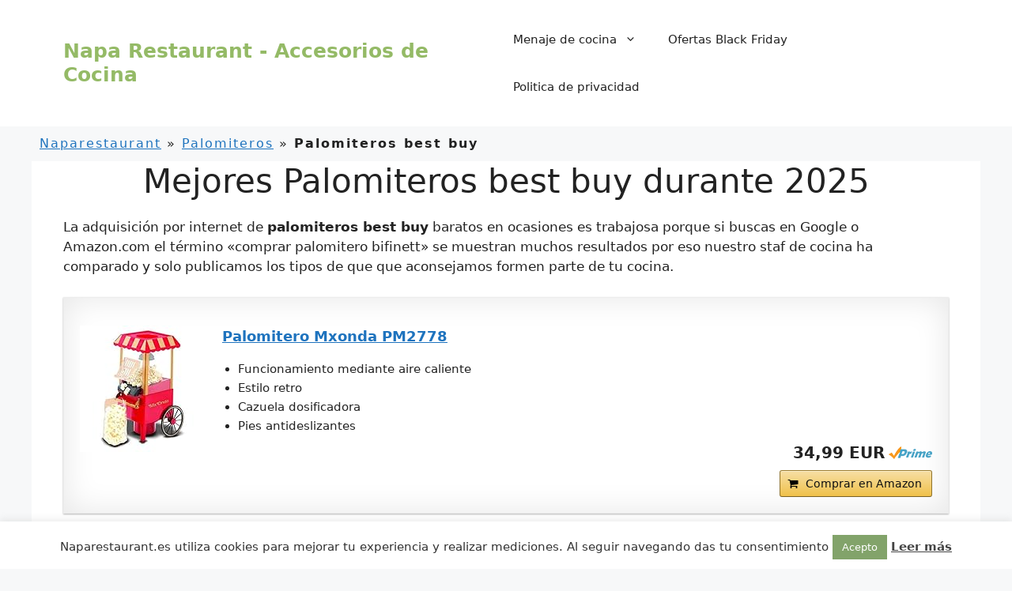

--- FILE ---
content_type: text/html; charset=UTF-8
request_url: https://naparestaurant.es/palomiteros/best-buy/
body_size: 25205
content:
<!DOCTYPE html><html lang="es"><head><meta charset="UTF-8"><link data-optimized="2" rel="stylesheet" href="https://naparestaurant.es/wp-content/litespeed/css/9b6a9f2564765d8ac92f5c1c787092d8.css?ver=81aa6" /><meta name='robots' content='index, follow, max-image-preview:large, max-snippet:-1, max-video-preview:-1' /><meta name="viewport" content="width=device-width, initial-scale=1"><title>Mejores Palomiteros best buy Baratos - Naparestaurant</title><meta name="description" content="Palomiteros best buy: Rebajas y promociones. ⭐ Categoría de los mejores palomiteros best buy para la Cocina" /><link rel="canonical" href="https://naparestaurant.es/palomiteros/best-buy/" /><meta property="og:locale" content="es_ES" /><meta property="og:type" content="article" /><meta property="og:title" content="Mejores Palomiteros best buy Baratos - Naparestaurant" /><meta property="og:description" content="Palomiteros best buy: Rebajas y promociones. ⭐ Categoría de los mejores palomiteros best buy para la Cocina" /><meta property="og:url" content="https://naparestaurant.es/palomiteros/best-buy/" /><meta property="og:site_name" content="Napa Restaurant - Accesorios de Cocina" /><meta name="twitter:card" content="summary_large_image" /><meta name="twitter:label1" content="Tiempo de lectura" /><meta name="twitter:data1" content="3 minutos" /> <script type="application/ld+json" class="yoast-schema-graph">{"@context":"https://schema.org","@graph":[{"@type":"WebPage","@id":"https://naparestaurant.es/palomiteros/best-buy/","url":"https://naparestaurant.es/palomiteros/best-buy/","name":"Mejores Palomiteros best buy Baratos - Naparestaurant","isPartOf":{"@id":"https://naparestaurant.es/#website"},"datePublished":"2021-12-09T21:04:32+00:00","dateModified":"2021-12-09T21:04:32+00:00","description":"Palomiteros best buy: Rebajas y promociones. ⭐ Categoría de los mejores palomiteros best buy para la Cocina","breadcrumb":{"@id":"https://naparestaurant.es/palomiteros/best-buy/#breadcrumb"},"inLanguage":"es","potentialAction":[{"@type":"ReadAction","target":["https://naparestaurant.es/palomiteros/best-buy/"]}]},{"@type":"BreadcrumbList","@id":"https://naparestaurant.es/palomiteros/best-buy/#breadcrumb","itemListElement":[{"@type":"ListItem","position":1,"name":"Naparestaurant","item":"https://naparestaurant.es/"},{"@type":"ListItem","position":2,"name":"Palomiteros","item":"https://naparestaurant.es/palomiteros/"},{"@type":"ListItem","position":3,"name":"Palomiteros best buy"}]},{"@type":"WebSite","@id":"https://naparestaurant.es/#website","url":"https://naparestaurant.es/","name":"Napa Restaurant - Accesorios de Cocina","description":"Tienda de accesorios de cocina y Black Friday","potentialAction":[{"@type":"SearchAction","target":{"@type":"EntryPoint","urlTemplate":"https://naparestaurant.es/?s={search_term_string}"},"query-input":{"@type":"PropertyValueSpecification","valueRequired":true,"valueName":"search_term_string"}}],"inLanguage":"es"}]}</script> <link rel="alternate" type="application/rss+xml" title="Napa Restaurant - Accesorios de Cocina &raquo; Feed" href="https://naparestaurant.es/feed/" /><link rel="alternate" type="application/rss+xml" title="Napa Restaurant - Accesorios de Cocina &raquo; Feed de los comentarios" href="https://naparestaurant.es/comments/feed/" /><link rel="alternate" title="oEmbed (JSON)" type="application/json+oembed" href="https://naparestaurant.es/wp-json/oembed/1.0/embed?url=https%3A%2F%2Fnaparestaurant.es%2Fpalomiteros%2Fbest-buy%2F" /><link rel="alternate" title="oEmbed (XML)" type="text/xml+oembed" href="https://naparestaurant.es/wp-json/oembed/1.0/embed?url=https%3A%2F%2Fnaparestaurant.es%2Fpalomiteros%2Fbest-buy%2F&#038;format=xml" /> <script src="https://naparestaurant.es/wp-includes/js/jquery/jquery.min.js" id="jquery-core-js"></script> <link rel="https://api.w.org/" href="https://naparestaurant.es/wp-json/" /><link rel="alternate" title="JSON" type="application/json" href="https://naparestaurant.es/wp-json/wp/v2/pages/17616" /><link rel="EditURI" type="application/rsd+xml" title="RSD" href="https://naparestaurant.es/xmlrpc.php?rsd" /><meta name="generator" content="WordPress 6.9" /><link rel='shortlink' href='https://naparestaurant.es/?p=17616' /><link rel="icon" href="https://naparestaurant.es/wp-content/uploads/2021/10/cropped-logo_napa_resta-1-32x32.jpg" sizes="32x32" /><link rel="icon" href="https://naparestaurant.es/wp-content/uploads/2021/10/cropped-logo_napa_resta-1-192x192.jpg" sizes="192x192" /><link rel="apple-touch-icon" href="https://naparestaurant.es/wp-content/uploads/2021/10/cropped-logo_napa_resta-1-180x180.jpg" /><meta name="msapplication-TileImage" content="https://naparestaurant.es/wp-content/uploads/2021/10/cropped-logo_napa_resta-1-270x270.jpg" /></head><body data-rsssl=1 class="wp-singular page-template-default page page-id-17616 page-child parent-pageid-8376 wp-embed-responsive wp-theme-generatepress aawp-custom post-image-aligned-center no-sidebar nav-float-right separate-containers header-aligned-left dropdown-hover" itemtype="https://schema.org/WebPage" itemscope>
<a class="screen-reader-text skip-link" href="#content" title="Saltar al contenido">Saltar al contenido</a><header class="site-header has-inline-mobile-toggle" id="masthead" aria-label="Sitio"  itemtype="https://schema.org/WPHeader" itemscope><div class="inside-header grid-container"><div class="site-branding"><p class="main-title" itemprop="headline">
<a href="https://naparestaurant.es/" rel="home">
Napa Restaurant - Accesorios de Cocina
</a></p></div><nav class="main-navigation mobile-menu-control-wrapper" id="mobile-menu-control-wrapper" aria-label="Cambiar a móvil"><div class="menu-bar-items"></div>		<button data-nav="site-navigation" class="menu-toggle" aria-controls="primary-menu" aria-expanded="false">
<span class="gp-icon icon-menu-bars"><svg viewBox="0 0 512 512" aria-hidden="true" xmlns="http://www.w3.org/2000/svg" width="1em" height="1em"><path d="M0 96c0-13.255 10.745-24 24-24h464c13.255 0 24 10.745 24 24s-10.745 24-24 24H24c-13.255 0-24-10.745-24-24zm0 160c0-13.255 10.745-24 24-24h464c13.255 0 24 10.745 24 24s-10.745 24-24 24H24c-13.255 0-24-10.745-24-24zm0 160c0-13.255 10.745-24 24-24h464c13.255 0 24 10.745 24 24s-10.745 24-24 24H24c-13.255 0-24-10.745-24-24z" /></svg><svg viewBox="0 0 512 512" aria-hidden="true" xmlns="http://www.w3.org/2000/svg" width="1em" height="1em"><path d="M71.029 71.029c9.373-9.372 24.569-9.372 33.942 0L256 222.059l151.029-151.03c9.373-9.372 24.569-9.372 33.942 0 9.372 9.373 9.372 24.569 0 33.942L289.941 256l151.03 151.029c9.372 9.373 9.372 24.569 0 33.942-9.373 9.372-24.569 9.372-33.942 0L256 289.941l-151.029 151.03c-9.373 9.372-24.569 9.372-33.942 0-9.372-9.373-9.372-24.569 0-33.942L222.059 256 71.029 104.971c-9.372-9.373-9.372-24.569 0-33.942z" /></svg></span><span class="screen-reader-text">Menú</span>		</button></nav><nav class="main-navigation has-menu-bar-items sub-menu-right" id="site-navigation" aria-label="Principal"  itemtype="https://schema.org/SiteNavigationElement" itemscope><div class="inside-navigation grid-container">
<button class="menu-toggle" aria-controls="primary-menu" aria-expanded="false">
<span class="gp-icon icon-menu-bars"><svg viewBox="0 0 512 512" aria-hidden="true" xmlns="http://www.w3.org/2000/svg" width="1em" height="1em"><path d="M0 96c0-13.255 10.745-24 24-24h464c13.255 0 24 10.745 24 24s-10.745 24-24 24H24c-13.255 0-24-10.745-24-24zm0 160c0-13.255 10.745-24 24-24h464c13.255 0 24 10.745 24 24s-10.745 24-24 24H24c-13.255 0-24-10.745-24-24zm0 160c0-13.255 10.745-24 24-24h464c13.255 0 24 10.745 24 24s-10.745 24-24 24H24c-13.255 0-24-10.745-24-24z" /></svg><svg viewBox="0 0 512 512" aria-hidden="true" xmlns="http://www.w3.org/2000/svg" width="1em" height="1em"><path d="M71.029 71.029c9.373-9.372 24.569-9.372 33.942 0L256 222.059l151.029-151.03c9.373-9.372 24.569-9.372 33.942 0 9.372 9.373 9.372 24.569 0 33.942L289.941 256l151.03 151.029c9.372 9.373 9.372 24.569 0 33.942-9.373 9.372-24.569 9.372-33.942 0L256 289.941l-151.029 151.03c-9.373 9.372-24.569 9.372-33.942 0-9.372-9.373-9.372-24.569 0-33.942L222.059 256 71.029 104.971c-9.372-9.373-9.372-24.569 0-33.942z" /></svg></span><span class="mobile-menu">Menú</span>				</button><div id="primary-menu" class="main-nav"><ul id="menu-menu1" class=" menu sf-menu"><li id="menu-item-8384" class="menu-item menu-item-type-custom menu-item-object-custom menu-item-has-children menu-item-8384"><a>Menaje de cocina<span role="presentation" class="dropdown-menu-toggle"><span class="gp-icon icon-arrow"><svg viewBox="0 0 330 512" aria-hidden="true" xmlns="http://www.w3.org/2000/svg" width="1em" height="1em"><path d="M305.913 197.085c0 2.266-1.133 4.815-2.833 6.514L171.087 335.593c-1.7 1.7-4.249 2.832-6.515 2.832s-4.815-1.133-6.515-2.832L26.064 203.599c-1.7-1.7-2.832-4.248-2.832-6.514s1.132-4.816 2.832-6.515l14.162-14.163c1.7-1.699 3.966-2.832 6.515-2.832 2.266 0 4.815 1.133 6.515 2.832l111.316 111.317 111.316-111.317c1.7-1.699 4.249-2.832 6.515-2.832s4.815 1.133 6.515 2.832l14.162 14.163c1.7 1.7 2.833 4.249 2.833 6.515z" /></svg></span></span></a><ul class="sub-menu"><li id="menu-item-8385" class="menu-item menu-item-type-post_type menu-item-object-page menu-item-8385"><a href="https://naparestaurant.es/soportes-para-microondas/">Soporte para microondas</a></li><li id="menu-item-8386" class="menu-item menu-item-type-post_type menu-item-object-page menu-item-8386"><a href="https://naparestaurant.es/sopletes-de-cocina/">Sopletes de cocina</a></li><li id="menu-item-8387" class="menu-item menu-item-type-post_type menu-item-object-page menu-item-8387"><a href="https://naparestaurant.es/robots-de-cocina/">Robots de cocina</a></li><li id="menu-item-8388" class="menu-item menu-item-type-post_type menu-item-object-page menu-item-8388"><a href="https://naparestaurant.es/ralladores/">Ralladores</a></li><li id="menu-item-8389" class="menu-item menu-item-type-post_type menu-item-object-page menu-item-8389"><a href="https://naparestaurant.es/purificadores-de-agua/">Purificadores de agua</a></li><li id="menu-item-8390" class="menu-item menu-item-type-post_type menu-item-object-page menu-item-8390"><a href="https://naparestaurant.es/procesadores-de-alimentos/">Procesadores de alimentos</a></li><li id="menu-item-8391" class="menu-item menu-item-type-post_type menu-item-object-page current-page-ancestor menu-item-8391"><a href="https://naparestaurant.es/palomiteros/">Palomiteros</a></li><li id="menu-item-8392" class="menu-item menu-item-type-post_type menu-item-object-page menu-item-8392"><a href="https://naparestaurant.es/microondas/">Microondas</a></li><li id="menu-item-8393" class="menu-item menu-item-type-post_type menu-item-object-page menu-item-8393"><a href="https://naparestaurant.es/lavavajillas/">Lavavajillas</a></li><li id="menu-item-8394" class="menu-item menu-item-type-post_type menu-item-object-page menu-item-8394"><a href="https://naparestaurant.es/jamoneros/">Jamoneros</a></li><li id="menu-item-8395" class="menu-item menu-item-type-post_type menu-item-object-page menu-item-8395"><a href="https://naparestaurant.es/hornos/">Hornos</a></li><li id="menu-item-8396" class="menu-item menu-item-type-post_type menu-item-object-page menu-item-8396"><a href="https://naparestaurant.es/hornillos/">Hornillos</a></li><li id="menu-item-8397" class="menu-item menu-item-type-post_type menu-item-object-page menu-item-8397"><a href="https://naparestaurant.es/hervidores/">Hervidores</a></li><li id="menu-item-8398" class="menu-item menu-item-type-post_type menu-item-object-page menu-item-8398"><a href="https://naparestaurant.es/frigorificos/">Frigoríficos</a></li><li id="menu-item-8399" class="menu-item menu-item-type-post_type menu-item-object-page menu-item-8399"><a href="https://naparestaurant.es/filtros-de-grifo/">Filtros de grifo</a></li></ul></li><li id="menu-item-22" class="menu-item menu-item-type-post_type menu-item-object-page menu-item-22"><a href="https://naparestaurant.es/ofertas-black-friday/">Ofertas Black Friday</a></li><li id="menu-item-21" class="menu-item menu-item-type-post_type menu-item-object-page menu-item-21"><a href="https://naparestaurant.es/politica-de-privacidad/">Politica de privacidad</a></li></ul></div><div class="menu-bar-items"></div></div></nav></div></header><div class="site grid-container container hfeed" id="page"><div class="site-content" id="content"><div class="content-area" id="primary"><main class="site-main" id="main"><p id="breadcrumbs"><span><span><a href="https://naparestaurant.es/">Naparestaurant</a></span> » <span><a href="https://naparestaurant.es/palomiteros/">Palomiteros</a></span> » <span class="breadcrumb_last" aria-current="page"><strong>Palomiteros best buy</strong></span></span></p><article id="post-17616" class="post-17616 page type-page status-publish" itemtype="https://schema.org/CreativeWork" itemscope><div class="inside-article"><div class="entry-content" itemprop="text"><h1 style="text-align: center;"><span id="Mejores_Palomiteros_best_buy_durante_2025">Mejores Palomiteros best buy durante 2025</span></h1><p>La adquisición por internet de <strong>palomiteros best buy</strong> baratos en ocasiones es trabajosa porque si buscas en Google o Amazon.com el término «comprar palomitero bifinett» se muestran muchos resultados por eso nuestro staf de cocina ha comparado y solo publicamos los tipos de que que aconsejamos formen parte de tu cocina.</p><div class="aawp"><div class="aawp-product aawp-product--horizontal aawp-product--style-light aawp-product--bestseller aawp-product--ribbon"  data-aawp-product-id="B00RKBOQ02" data-aawp-product-title="Palomitero Mxonda PM2778"><div class="aawp-product__thumb">
<a class="aawp-product__image-link"
href="https://www.amazon.es/dp/B00RKBOQ02?tag=model2-21&linkCode=osi&th=1&psc=1&keywords=palomitero%20bifinett" title="Palomitero Mxonda PM2778" rel="nofollow" target="_blank">
<img decoding="async" class="aawp-product__image" src="https://m.media-amazon.com/images/I/41ajw8MUmPL._SL160_.jpg" alt="Palomitero Mxonda PM2778"  />
</a></div><div class="aawp-product__content">
<a class="aawp-product__title" href="https://www.amazon.es/dp/B00RKBOQ02?tag=model2-21&linkCode=osi&th=1&psc=1&keywords=palomitero%20bifinett" title="Palomitero Mxonda PM2778" rel="nofollow" target="_blank">
Palomitero Mxonda PM2778        </a><div class="aawp-product__description"><ul><li>Funcionamiento mediante aire caliente</li><li>Estilo retro</li><li>Cazuela dosificadora</li><li>Pies antideslizantes</li></ul></div></div><div class="aawp-product__footer"><div class="aawp-product__pricing">
<span class="aawp-product__price aawp-product__price--current">34,99 EUR</span>
<a class="aawp-check-prime" href="https://www.amazon.es/gp/prime/?tag=model2-21" title="Amazon Prime" rel="nofollow" target="_blank"></a></div><a class="aawp-button aawp-button--buy aawp-button aawp-button--amazon aawp-button--icon aawp-button--icon-black" href="https://www.amazon.es/dp/B00RKBOQ02?tag=model2-21&#038;linkCode=osi&#038;th=1&#038;psc=1&#038;keywords=palomitero%20bifinett" title="Comprar en Amazon" target="_blank" rel="nofollow">Comprar en Amazon</a></div></div><div class="aawp-product aawp-product--horizontal aawp-product--style-light aawp-product--bestseller aawp-product--ribbon"  data-aawp-product-id="B0BD7WMYTD" data-aawp-product-title="FOHERE Palomitero - 5.5L Retro Máquina de Palomitas con Capa Antiadherente - Máquina para Hacer Palomitas de Maíz Fácil de Usar - Silencioso y Rápido entre 4 min   Rojo"><div class="aawp-product__thumb">
<a class="aawp-product__image-link"
href="https://www.amazon.es/dp/B0BD7WMYTD?tag=model2-21&linkCode=osi&th=1&psc=1&keywords=palomitero%20bifinett" title="FOHERE Palomitero - 5.5L Retro Máquina de Palomitas con Capa Antiadherente - Máquina para Hacer Palomitas de Maíz Fácil de Usar - Silencioso y Rápido(entre 4 min) (Rojo)" rel="nofollow" target="_blank">
<img decoding="async" class="aawp-product__image" src="https://m.media-amazon.com/images/I/51Pxhsxyp+L._SL160_.jpg" alt="FOHERE Palomitero - 5.5L Retro Máquina de Palomitas con Capa Antiadherente - Máquina para Hacer Palomitas de Maíz Fácil de Usar - Silencioso y Rápido(entre 4 min) (Rojo)"  />
</a></div><div class="aawp-product__content">
<a class="aawp-product__title" href="https://www.amazon.es/dp/B0BD7WMYTD?tag=model2-21&linkCode=osi&th=1&psc=1&keywords=palomitero%20bifinett" title="FOHERE Palomitero - 5.5L Retro Máquina de Palomitas con Capa Antiadherente - Máquina para Hacer Palomitas de Maíz Fácil de Usar - Silencioso y Rápido(entre 4 min) (Rojo)" rel="nofollow" target="_blank">
FOHERE Palomitero - 5.5L Retro Máquina de Palomitas con Capa Antiadherente - Máquina para Hacer Palomitas de Maíz Fácil de Usar - Silencioso y Rápido(entre 4 min) (Rojo)        </a><div class="aawp-product__description"><ul><li>【¿Está buscando una máquina para hacer palomitas de maíz fácil de usar?】Operación con un solo botón. solo necesita poner granos de maíz y aceite en la máquina, encender el interruptor, la máquina de palomitas de maíz se agitará automáticamente y hará fácilmente 6L de palomitas en 4 minutos.</li><li>【¿Está buscando una máquina de palomitas con alta tasa?】Con una alta tasa de voladura del 98%. Nuestra máquina para hacer palomitas de maíz con aceite caliente adopta una placa para hacer estallar engrosada y un tubo de calor engrosado, y la varilla de agitación inteligente se agita automáticamente, de modo que los granos de maíz se calientan de manera uniforme.</li><li>【¿Quieres hacer deliciosas palomitero tú mismo?】Disfruta de hasta 5l de palomitas de maíz estilo cine en cualquier momento y en cualquier lugar. Use la máquina de palomitas de maíz FOHERE, puede poner mantequilla, azúcar, sal, queso y otros condimentos directamente en la placa para hacer palomitas de maíz para probar diferentes palomitas de maíz, despídete de las palomitas de maíz envasadas sin temperatura y disfruta de palomitas de maíz frescas con tu familia extendida en cualquier momento.</li><li>【180°C fácil de rotar】 Cuando las palomitas de maíz están listas, simplemente gira la placa de preparación, no es necesario voltear toda la máquina para hacer palomitas de maíz, ahorrando esfuerzo y mejorando la seguridad. las manijas frías al tacto son fáciles de sostener y voltear. [NOTA:] Apague la máquina tan pronto como se detenga el sonido de estallido y gire la placa de estallido 180 ° para evitar que se quemen las palomitas de maíz.</li><li>【Fácil de limpiar y almacenamiento compacto】La placa calefactora antiadherente es fácil de limpiar, limpia suavemente las migas o los residuos en poco tiempo. La base de la máquina para hacer palomitas de maíz se anida dentro del tazón, lo que ahorra mucho espacio.</li><li>【¿Quieres un estilo de vida saludable?】 Deshágase de las palomitas de maíz de la tienda "elegante" con exceso de azúcares y aceites no saludables para lograr un sabor más dulce y una apariencia atractiva. puedes hacer las tuyas en casa y personalizarlas como quieras, ¡probando palomitas de maíz con menos azúcares y menos grasas ahora!</li></ul></div></div><div class="aawp-product__footer"><div class="aawp-product__pricing">
<span class="aawp-product__price aawp-product__price--current">48,99 EUR</span>
<a class="aawp-check-prime" href="https://www.amazon.es/gp/prime/?tag=model2-21" title="Amazon Prime" rel="nofollow" target="_blank"></a></div><a class="aawp-button aawp-button--buy aawp-button aawp-button--amazon aawp-button--icon aawp-button--icon-black" href="https://www.amazon.es/dp/B0BD7WMYTD?tag=model2-21&#038;linkCode=osi&#038;th=1&#038;psc=1&#038;keywords=palomitero%20bifinett" title="Comprar en Amazon" target="_blank" rel="nofollow">Comprar en Amazon</a></div></div><div class="aawp-product aawp-product--horizontal aawp-product--style-light aawp-product--bestseller aawp-product--ribbon"  data-aawp-product-id="B0FFT1626X" data-aawp-product-title="Palomitero Microondas 2,13L Palomitero Apto para Lavavajillas Olla de Microondas para Palomitas de Aire Máquina de Palomitas de Mantequilla Apto para Fiesta de Fiesta Picnic Rojo"><div class="aawp-product__thumb">
<a class="aawp-product__image-link"
href="https://www.amazon.es/dp/B0FFT1626X?tag=model2-21&linkCode=osi&th=1&psc=1&keywords=palomitero%20bifinett" title="Palomitero Microondas, 2,13L Palomitero, Apto para Lavavajillas, Olla de Microondas para Palomitas de Aire, Máquina de Palomitas de Mantequilla, Apto para Fiesta de Fiesta Picnic, Rojo" rel="nofollow" target="_blank">
<img decoding="async" class="aawp-product__image" src="https://m.media-amazon.com/images/I/51Uor2lKHWL._SL160_.jpg" alt="Palomitero Microondas, 2,13L Palomitero, Apto para Lavavajillas, Olla de Microondas para Palomitas de Aire, Máquina de Palomitas de Mantequilla, Apto para Fiesta de Fiesta Picnic, Rojo"  />
</a></div><div class="aawp-product__content">
<a class="aawp-product__title" href="https://www.amazon.es/dp/B0FFT1626X?tag=model2-21&linkCode=osi&th=1&psc=1&keywords=palomitero%20bifinett" title="Palomitero Microondas, 2,13L Palomitero, Apto para Lavavajillas, Olla de Microondas para Palomitas de Aire, Máquina de Palomitas de Mantequilla, Apto para Fiesta de Fiesta Picnic, Rojo" rel="nofollow" target="_blank">
Palomitero Microondas, 2,13L Palomitero, Apto para Lavavajillas, Olla de Microondas para Palomitas de Aire, Máquina de Palomitas de Mantequilla, Apto para Fiesta de Fiesta Picnic, Rojo        </a><div class="aawp-product__description"><ul><li>Por favor, mida antes de comprar para asegurarse de que hay suficiente espacio en el microondas para colocar la palomitas de maíz.</li><li>Palomitero para microondas de borosilicato, no se rompe fácilmente, resistente a aproximadamente 100 grados.</li><li>Las máquinas de palomitas para el hogar son fáciles de usar. Coloca los granos en una sartén con mantequilla o especias en la tapa y caliéntalos 2.5 minutos en el microondas. Un tiempo demasiado largo hará que el producto se prenda fuego.</li><li>Maquina de palomitas fácil de limpiar y apta para lavavajillas.</li><li>Máquina de palomitas adecuada para celebraciones familiares, fiestas o picnics.</li></ul></div></div><div class="aawp-product__footer"><div class="aawp-product__pricing">
<span class="aawp-product__price aawp-product__price--current">13,99 EUR</span>
<a class="aawp-check-prime" href="https://www.amazon.es/gp/prime/?tag=model2-21" title="Amazon Prime" rel="nofollow" target="_blank"></a></div><a class="aawp-button aawp-button--buy aawp-button aawp-button--amazon aawp-button--icon aawp-button--icon-black" href="https://www.amazon.es/dp/B0FFT1626X?tag=model2-21&#038;linkCode=osi&#038;th=1&#038;psc=1&#038;keywords=palomitero%20bifinett" title="Comprar en Amazon" target="_blank" rel="nofollow">Comprar en Amazon</a></div></div><div class="aawp-product aawp-product--horizontal aawp-product--ribbon aawp-product--sale aawp-product--style-light aawp-product--bestseller"  data-aawp-product-id="B09DCYHX5H" data-aawp-product-title="Edihome Palomitera Eléctrica Máquina palomitas 1200 W Palomitero Incluye Cuchara Dosificadora Palomitas de Maíz listas en 2 minutos Popcorn  Rojo"><span class="aawp-product__ribbon aawp-product__ribbon--sale">Dto. 3,00 EUR</span><div class="aawp-product__thumb">
<a class="aawp-product__image-link"
href="https://www.amazon.es/dp/B09DCYHX5H?tag=model2-21&linkCode=osi&th=1&psc=1&keywords=palomitero%20bifinett" title="Edihome, Palomitera, Eléctrica, Máquina palomitas, 1200 W, Palomitero, Incluye Cuchara Dosificadora, Palomitas de Maíz listas en 2 minutos, Popcorn (Rojo)" rel="nofollow" target="_blank">
<img decoding="async" class="aawp-product__image" src="https://m.media-amazon.com/images/I/4102oCPMMAL._SL160_.jpg" alt="Edihome, Palomitera, Eléctrica, Máquina palomitas, 1200 W, Palomitero, Incluye Cuchara Dosificadora, Palomitas de Maíz listas en 2 minutos, Popcorn (Rojo)"  />
</a></div><div class="aawp-product__content">
<a class="aawp-product__title" href="https://www.amazon.es/dp/B09DCYHX5H?tag=model2-21&linkCode=osi&th=1&psc=1&keywords=palomitero%20bifinett" title="Edihome, Palomitera, Eléctrica, Máquina palomitas, 1200 W, Palomitero, Incluye Cuchara Dosificadora, Palomitas de Maíz listas en 2 minutos, Popcorn (Rojo)" rel="nofollow" target="_blank">
Edihome, Palomitera, Eléctrica, Máquina palomitas, 1200 W, Palomitero, Incluye Cuchara Dosificadora, Palomitas de Maíz listas en 2 minutos, Popcorn (Rojo)        </a><div class="aawp-product__description"><ul><li>🍿 PALOMITAS EN CASA DE CALIDAD: gracias a la palomitera edihome podrás llevar el aroma de las palomitas a tu hogar, como si estuvieras en el cine, disfrutarás con la familia y amigos comiendo palomitas de alta calidad. Puede usar el dispensador de maíz como bandeja para fundir mantequilla y añardila a las palomitas terminadas una vez estén en su correspondiente recipiente.</li><li>🍿 100 % SALUDABLE: la palomitera funciona con aire caliente circulante, por lo que no hay mantequilla ni aceites grasos, reduce las calorías y favorece una dieta saludable. Mucho más saludable que las palomitas de microondas, gracias a esta maquina podrás hacer tus propias palomitas frescas, más crujientes y libres de BPA.</li><li>🍿 DETALLES: total visibilidad de las palomitas de maiz gracias a la parte superior transparente (los niños lo adoran), además el calentamiento uniforme de la turbina asegura que los granos se calienten uniformemente, lo que da como resultado una tasa de reventado del 95%.</li><li>🍿 ASPECTOS A TENER EN CUENTA: no añadir condimentos como sal, hierbas, pimienta, otras especias o mantequilla ya que la máquina se dañara, MUCHA ATENCIÓN A LA LIMPIEZA: no lavarla con agua para no dañar el motor, simplemente limpiarla con un trapo, además incluye mecanismo contra el sobrecalentamiento para evitar posibles problemas muy comunes en otros palomiteros convencionales.</li><li>🍿 TOTAL GARANTÍA: no se preocupe, los productos edihome disponen de garantía europea, si tiene algún problema antes o después de realizar el pedido, no dude en hacérnoslo saber.</li></ul></div></div><div class="aawp-product__footer"><div class="aawp-product__pricing">
<span class="aawp-product__price aawp-product__price--old">29,99 EUR</span>
<span class="aawp-product__price aawp-product__price--saved">&#8722;3,00 EUR</span>
<span class="aawp-product__price aawp-product__price--current">26,99 EUR</span>
<a class="aawp-check-prime" href="https://www.amazon.es/gp/prime/?tag=model2-21" title="Amazon Prime" rel="nofollow" target="_blank"></a></div><a class="aawp-button aawp-button--buy aawp-button aawp-button--amazon aawp-button--icon aawp-button--icon-black" href="https://www.amazon.es/dp/B09DCYHX5H?tag=model2-21&#038;linkCode=osi&#038;th=1&#038;psc=1&#038;keywords=palomitero%20bifinett" title="Comprar en Amazon" target="_blank" rel="nofollow">Comprar en Amazon</a></div></div><div class="aawp-product aawp-product--horizontal aawp-product--style-light aawp-product--bestseller aawp-product--ribbon"  data-aawp-product-id="B0BPZTDPGH" data-aawp-product-title="Cecotec Máquina de Palomitas Eléctrica Fun&Taste P Corn Easy Palomitero 1200 W Sistema de Inyección de Aire Tazón Extraíble Tapa Antiadherente y Extraíble Diseño Compacto"><div class="aawp-product__thumb">
<a class="aawp-product__image-link"
href="https://www.amazon.es/dp/B0BPZTDPGH?tag=model2-21&linkCode=osi&th=1&psc=1&keywords=palomitero%20bifinett" title="Cecotec Máquina de Palomitas Eléctrica Fun&Taste P'Corn Easy. Palomitero, 1200 W, Sistema de Inyección de Aire, Tazón Extraíble, Tapa Antiadherente y Extraíble, Diseño Compacto" rel="nofollow" target="_blank">
<img decoding="async" class="aawp-product__image" src="https://m.media-amazon.com/images/I/41RlrnlbAML._SL160_.jpg" alt="Cecotec Máquina de Palomitas Eléctrica Fun&Taste P'Corn Easy. Palomitero, 1200 W, Sistema de Inyección de Aire, Tazón Extraíble, Tapa Antiadherente y Extraíble, Diseño Compacto"  />
</a></div><div class="aawp-product__content">
<a class="aawp-product__title" href="https://www.amazon.es/dp/B0BPZTDPGH?tag=model2-21&linkCode=osi&th=1&psc=1&keywords=palomitero%20bifinett" title="Cecotec Máquina de Palomitas Eléctrica Fun&Taste P'Corn Easy. Palomitero, 1200 W, Sistema de Inyección de Aire, Tazón Extraíble, Tapa Antiadherente y Extraíble, Diseño Compacto" rel="nofollow" target="_blank">
Cecotec Máquina de Palomitas Eléctrica Fun&Taste P'Corn Easy. Palomitero, 1200 W, Sistema de Inyección de Aire, Tazón Extraíble, Tapa Antiadherente y Extraíble, Diseño Compacto        </a><div class="aawp-product__description"><ul><li>🍿 PALOMITAS LISTAS EN TAN SOLO 3 MINUTOS. Maquina de palomitas eléctrica, con potencia de 1200W. Fácil de transportar y guardar. La parte superior permite ver cómo se van haciendo las palomitas.</li><li>🍿 PALOMITAS SANAS Y SIN ACEITE O MANTEQUILLA. Sistema de cocción mediante inyección de aire caliente. Deleitate con palomitas caseras para toda la familia. Apto para palomitas saladas o dulces.</li><li>🍿 FÁCIL DE LIMPIAR. Esta maquina para hacer palomitas de maiz, tiene tapa extraíble e interior antiadherente para una limpieza fácil. Apto para lavavajillas. Protección contra sobrecalentamiento.</li><li>🍿 PRÁCTICO BOL EXTRAÍBLE en forma de donut, que permite recoger todas las palomitas que se van haciendo, a medida que salen de la máquina. Palomitas de maíz, apretando un solo botón.</li><li>🍿 DISFRUTA. Tarde de cine en casa o una merienda deliciosa ¡Lo que quieras! El auténtico sabor de las palomitas de maíz hechas en casa, con esta divertida y eficiente palomitera electrica.</li></ul></div></div><div class="aawp-product__footer"><div class="aawp-product__pricing">
<span class="aawp-product__price aawp-product__price--current">29,90 EUR</span>
<a class="aawp-check-prime" href="https://www.amazon.es/gp/prime/?tag=model2-21" title="Amazon Prime" rel="nofollow" target="_blank"></a></div><a class="aawp-button aawp-button--buy aawp-button aawp-button--amazon aawp-button--icon aawp-button--icon-black" href="https://www.amazon.es/dp/B0BPZTDPGH?tag=model2-21&#038;linkCode=osi&#038;th=1&#038;psc=1&#038;keywords=palomitero%20bifinett" title="Comprar en Amazon" target="_blank" rel="nofollow">Comprar en Amazon</a></div></div><div class="aawp-product aawp-product--horizontal aawp-product--style-light aawp-product--bestseller aawp-product--ribbon"  data-aawp-product-id="B0D14SVVWT" data-aawp-product-title="FOHERE Palomitero Máquina de Palomitas Casera de 3,5 Litros Palomitera que Puede Agregar Azúcar y Aceite Agitación Automática Olla Antiadherente Silenciosa y Rápida Adecuado Para Cine en Casa"><div class="aawp-product__thumb">
<a class="aawp-product__image-link"
href="https://www.amazon.es/dp/B0D14SVVWT?tag=model2-21&linkCode=osi&th=1&psc=1&keywords=palomitero%20bifinett" title="FOHERE Palomitero, Máquina de Palomitas Casera de 3,5 Litros, Palomitera que Puede Agregar Azúcar y Aceite, Agitación Automática, Olla Antiadherente, Silenciosa y Rápida, Adecuado Para Cine en Casa" rel="nofollow" target="_blank">
<img decoding="async" class="aawp-product__image" src="https://m.media-amazon.com/images/I/51FDU2KRfLL._SL160_.jpg" alt="FOHERE Palomitero, Máquina de Palomitas Casera de 3,5 Litros, Palomitera que Puede Agregar Azúcar y Aceite, Agitación Automática, Olla Antiadherente, Silenciosa y Rápida, Adecuado Para Cine en Casa"  />
</a></div><div class="aawp-product__content">
<a class="aawp-product__title" href="https://www.amazon.es/dp/B0D14SVVWT?tag=model2-21&linkCode=osi&th=1&psc=1&keywords=palomitero%20bifinett" title="FOHERE Palomitero, Máquina de Palomitas Casera de 3,5 Litros, Palomitera que Puede Agregar Azúcar y Aceite, Agitación Automática, Olla Antiadherente, Silenciosa y Rápida, Adecuado Para Cine en Casa" rel="nofollow" target="_blank">
FOHERE Palomitero, Máquina de Palomitas Casera de 3,5 Litros, Palomitera que Puede Agregar Azúcar y Aceite, Agitación Automática, Olla Antiadherente, Silenciosa y Rápida, Adecuado Para Cine en Casa        </a><div class="aawp-product__description"><ul><li>🍿【Tasa de Proyección del 99%】 ¡100 g de granos de maíz pueden explotar 3,5 litros de palomitas de maíz! La tabla de palomitas de maíz engrosada recientemente mejorada y el tubo de calor engrosado, junto con la varilla agitadora inteligente, se agitan automáticamente, hacen que los granos de maíz se calienten de manera uniforme y la tasa de expansión puede alcanzar el 99%.</li><li>🍿【Regalo】tapa negra, tapa transparente, taza medidora de granos de maíz, taza medidora de aceite/mantequilla, cepillo de limpieza, varilla agitadora extraíble, manual de usuario.</li><li>🍴【Recipiente Transparente 2 en 1】Puedes poner mantequilla en el orificio de ventilación del recipiente transparente para hacer un recipiente para derretir mantequilla; Después de hacer palomitas de maíz, gire el recipiente 180 grados según el método ilustrado para convertirlo en un recipiente para palomitas de maíz, un recipiente transparente apto para uso alimentario, cómodo de llevar desde la cocina al sofá.</li><li>🍴【Recipiente Transparente 2 en 1】Puedes poner mantequilla en el orificio de ventilación del recipiente transparente para hacer un recipiente para derretir mantequilla; Después de hacer palomitas de maíz, gire el recipiente 180 grados según el método ilustrado para convertirlo en un recipiente para palomitas de maíz, un recipiente transparente apto para uso alimentario, cómodo de llevar desde la cocina al sofá.</li><li>🥂【Fácil de Limpiar】Después de su uso, puede limpiar la tapa transparente, la tapa negra, la taza medidora, etc. con detergente, o métalos en el lavavajillas; La bandeja con revestimiento antiadherente es fácil de limpiar, simplemente límpiela suavemente con un paño.</li><li>😊【Buen Diseño】El diseño del orificio de ventilación puede evitar la acumulación de vapor o condensación en la tapa transparente, para que las palomitas de maíz permanezcan crujientes. Mango anti-escaldaduras, diseño de tacto frío que puede evitar que se queme al girar la máquina de palomitas de maíz.</li></ul></div></div><div class="aawp-product__footer"><div class="aawp-product__pricing">
<span class="aawp-product__price aawp-product__price--current">39,99 EUR</span>
<a class="aawp-check-prime" href="https://www.amazon.es/gp/prime/?tag=model2-21" title="Amazon Prime" rel="nofollow" target="_blank"></a></div><a class="aawp-button aawp-button--buy aawp-button aawp-button--amazon aawp-button--icon aawp-button--icon-black" href="https://www.amazon.es/dp/B0D14SVVWT?tag=model2-21&#038;linkCode=osi&#038;th=1&#038;psc=1&#038;keywords=palomitero%20bifinett" title="Comprar en Amazon" target="_blank" rel="nofollow">Comprar en Amazon</a></div></div><div class="aawp-product aawp-product--horizontal aawp-product--style-light aawp-product--bestseller aawp-product--ribbon"  data-aawp-product-id="B0122XH28K" data-aawp-product-title="Gadgy Palomitero | PopCorn Machine Clásica y Rápida | Máquina de Palomitas de Aire Caliente Sin Aceite ni Grasa | Incluye Vaso Medidor y Tapa Superior Abatible | Acabado Rojo Retro"><div class="aawp-product__thumb">
<a class="aawp-product__image-link"
href="https://www.amazon.es/dp/B0122XH28K?tag=model2-21&linkCode=osi&th=1&psc=1&keywords=palomitero%20bifinett" title="Gadgy Palomitero | PopCorn Machine Clásica y Rápida | Máquina de Palomitas de Aire Caliente, Sin Aceite ni Grasa | Incluye Vaso Medidor y Tapa Superior Abatible | Acabado Rojo Retro" rel="nofollow" target="_blank">
<img decoding="async" class="aawp-product__image" src="https://m.media-amazon.com/images/I/51Yssasbt6L._SL160_.jpg" alt="Gadgy Palomitero | PopCorn Machine Clásica y Rápida | Máquina de Palomitas de Aire Caliente, Sin Aceite ni Grasa | Incluye Vaso Medidor y Tapa Superior Abatible | Acabado Rojo Retro"  />
</a></div><div class="aawp-product__content">
<a class="aawp-product__title" href="https://www.amazon.es/dp/B0122XH28K?tag=model2-21&linkCode=osi&th=1&psc=1&keywords=palomitero%20bifinett" title="Gadgy Palomitero | PopCorn Machine Clásica y Rápida | Máquina de Palomitas de Aire Caliente, Sin Aceite ni Grasa | Incluye Vaso Medidor y Tapa Superior Abatible | Acabado Rojo Retro" rel="nofollow" target="_blank">
Gadgy Palomitero | PopCorn Machine Clásica y Rápida | Máquina de Palomitas de Aire Caliente, Sin Aceite ni Grasa | Incluye Vaso Medidor y Tapa Superior Abatible | Acabado Rojo Retro        </a><div class="aawp-product__description"><ul><li>PALOMITAS RECIÉN HECHAS - Este increíble palomitero retro hace palomitas como las del cine. La palomitera eléctrica es ideal para fiestas o noche de cine, ¡para disfrutar de palomitas recién hechas!</li><li>ALTA CALIDAD - La máquina para hacer palomitas no necesita precalentarse y hace palomitas en 3 minutos. Nuestro Popcorn Maker tiene una tapa transparente para poder ver las palomitas estallar.</li><li>PARA TODA LA FAMILIA - ¡Esta máquina de palomitas de maíz es perfecta para una noche de cine, un snack con amigos, fiestas de cumpleaños o cuando te apetezca un tentempié bajo en calorías!</li><li>FÁCIL DE LIMPIAR Y GUARDAR - Gracias al acabado antiadherente y la cocción sin aceite, el palomitero de aire se limpia con un paño húmedo. ¡Su tamaño compacto la hace muy fácil de guardar!</li><li>SALUDABLE - El palomitero eléctrico funciona con aire caliente circulante, ¡sin aceite ni mantequilla! Prepara palomitas crujientes y sin BPA, más saludables que las palomitas de microondas.</li></ul></div></div><div class="aawp-product__footer"><div class="aawp-product__pricing">
<span class="aawp-product__price aawp-product__price--current">38,58 EUR</span>
<a class="aawp-check-prime" href="https://www.amazon.es/gp/prime/?tag=model2-21" title="Amazon Prime" rel="nofollow" target="_blank"></a></div><a class="aawp-button aawp-button--buy aawp-button aawp-button--amazon aawp-button--icon aawp-button--icon-black" href="https://www.amazon.es/dp/B0122XH28K?tag=model2-21&#038;linkCode=osi&#038;th=1&#038;psc=1&#038;keywords=palomitero%20bifinett" title="Comprar en Amazon" target="_blank" rel="nofollow">Comprar en Amazon</a></div></div><div class="aawp-product aawp-product--horizontal aawp-product--ribbon aawp-product--sale aawp-product--style-light aawp-product--bestseller"  data-aawp-product-id="B08HNF9NX6" data-aawp-product-title="Lékué Mini Pop Corn recipiente silicona para preparar palomitas en microondas Rojo Mini"><span class="aawp-product__ribbon aawp-product__ribbon--sale">Dto. 3,61 EUR</span><div class="aawp-product__thumb">
<a class="aawp-product__image-link"
href="https://www.amazon.es/dp/B08HNF9NX6?tag=model2-21&linkCode=osi&th=1&psc=1&keywords=palomitero%20bifinett" title="Lékué Mini Pop Corn, recipiente silicona para preparar palomitas en microondas, Rojo, Mini" rel="nofollow" target="_blank">
<img decoding="async" class="aawp-product__image" src="https://m.media-amazon.com/images/I/21dWMpVTuML._SL160_.jpg" alt="Lékué Mini Pop Corn, recipiente silicona para preparar palomitas en microondas, Rojo, Mini"  />
</a></div><div class="aawp-product__content">
<a class="aawp-product__title" href="https://www.amazon.es/dp/B08HNF9NX6?tag=model2-21&linkCode=osi&th=1&psc=1&keywords=palomitero%20bifinett" title="Lékué Mini Pop Corn, recipiente silicona para preparar palomitas en microondas, Rojo, Mini" rel="nofollow" target="_blank">
Lékué Mini Pop Corn, recipiente silicona para preparar palomitas en microondas, Rojo, Mini        </a><div class="aawp-product__description"><ul><li>Cocción saludable. La cocción al microondas retiene mejorlos sabores, la calidad y los valores nutricionales. ¿Por qué?Cuanto menos tiempo dure la cocción y cuanta menostemperatura se use, menos nutrientes se pierden. ¡En 1 minutoy medio tienes tus palomitas listas!</li><li>Menos grasas. Podrás conseguir unas palomitas saludables enpocos minutos sin nada de grasas saturadas ni aditivos. Solo, siquieres, con un poco de aceite de oliva.</li><li>Fácil. Añade los granos de maíz caliéntalo en el microondas ya disfrutar! Añade los ingredientes que desees para darle mássabor</li><li>Apto para microondas y lavavajillas: Fabricado con 100%Silicona platino. BPA Free.</li></ul></div></div><div class="aawp-product__footer"><div class="aawp-product__pricing">
<span class="aawp-product__price aawp-product__price--old">10,90 EUR</span>
<span class="aawp-product__price aawp-product__price--saved">&#8722;3,61 EUR</span>
<span class="aawp-product__price aawp-product__price--current">7,29 EUR</span>
<a class="aawp-check-prime" href="https://www.amazon.es/gp/prime/?tag=model2-21" title="Amazon Prime" rel="nofollow" target="_blank"></a></div><a class="aawp-button aawp-button--buy aawp-button aawp-button--amazon aawp-button--icon aawp-button--icon-black" href="https://www.amazon.es/dp/B08HNF9NX6?tag=model2-21&#038;linkCode=osi&#038;th=1&#038;psc=1&#038;keywords=palomitero%20bifinett" title="Comprar en Amazon" target="_blank" rel="nofollow">Comprar en Amazon</a></div></div><div class="aawp-product aawp-product--horizontal aawp-product--ribbon aawp-product--sale aawp-product--style-light aawp-product--bestseller"  data-aawp-product-id="B07JJKTHVM" data-aawp-product-title="Princess 292986 Palomitero Máquina de Hacer Palomitas 1100 W Negro Blanco"><span class="aawp-product__ribbon aawp-product__ribbon--sale">Dto. 6,04 EUR</span><div class="aawp-product__thumb">
<a class="aawp-product__image-link"
href="https://www.amazon.es/dp/B07JJKTHVM?tag=model2-21&linkCode=osi&th=1&psc=1&keywords=palomitero%20bifinett" title="Princess 292986 Palomitero Máquina de Hacer Palomitas, 1100 W, Negro, Blanco" rel="nofollow" target="_blank">
<img decoding="async" class="aawp-product__image" src="https://m.media-amazon.com/images/I/31FGb78ixUL._SL160_.jpg" alt="Princess 292986 Palomitero Máquina de Hacer Palomitas, 1100 W, Negro, Blanco"  />
</a></div><div class="aawp-product__content">
<a class="aawp-product__title" href="https://www.amazon.es/dp/B07JJKTHVM?tag=model2-21&linkCode=osi&th=1&psc=1&keywords=palomitero%20bifinett" title="Princess 292986 Palomitero Máquina de Hacer Palomitas, 1100 W, Negro, Blanco" rel="nofollow" target="_blank">
Princess 292986 Palomitero Máquina de Hacer Palomitas, 1100 W, Negro, Blanco        </a><div class="aawp-product__description"><ul><li>Prepárese un gran bol de palomitas de maíz en tan solo 3 minutos</li><li>El tentempié ideal bajo en calorías con el que se quedará saciado</li><li>Ideal para fiestas de cumpleaños de niños gracias a su tapa transparente, que permite ver cómo se hacen las palomitas</li><li>Añada su sabor favorito para unas palomitas más alegres</li><li>Fácil de limpiar gracias a las piezas aptas para el lavavajillas</li></ul></div></div><div class="aawp-product__footer"><div class="aawp-product__pricing">
<span class="aawp-product__price aawp-product__price--old">34,04 EUR</span>
<span class="aawp-product__price aawp-product__price--saved">&#8722;6,04 EUR</span>
<span class="aawp-product__price aawp-product__price--current">28,00 EUR</span>
<a class="aawp-check-prime" href="https://www.amazon.es/gp/prime/?tag=model2-21" title="Amazon Prime" rel="nofollow" target="_blank"></a></div><a class="aawp-button aawp-button--buy aawp-button aawp-button--amazon aawp-button--icon aawp-button--icon-black" href="https://www.amazon.es/dp/B07JJKTHVM?tag=model2-21&#038;linkCode=osi&#038;th=1&#038;psc=1&#038;keywords=palomitero%20bifinett" title="Comprar en Amazon" target="_blank" rel="nofollow">Comprar en Amazon</a></div></div><div class="aawp-product aawp-product--horizontal aawp-product--ribbon aawp-product--sale aawp-product--style-light aawp-product--bestseller"  data-aawp-product-id="B0BPYZR115" data-aawp-product-title="Cecotec Máquina de Palomitas Eléctrica Fun&Taste P´Corn Palomitero Convección Palomitas listas en 2 mins Incluye cuchara dosificadora Fácil limpieza Protección contra sobrecalentamiento"><span class="aawp-product__ribbon aawp-product__ribbon--sale">Dto. 2,75 EUR</span><div class="aawp-product__thumb">
<a class="aawp-product__image-link"
href="https://www.amazon.es/dp/B0BPYZR115?tag=model2-21&linkCode=osi&th=1&psc=1&keywords=palomitero%20bifinett" title="Cecotec Máquina de Palomitas Eléctrica Fun&Taste P´Corn. Palomitero, Convección, Palomitas listas en 2 mins, Incluye cuchara dosificadora, Fácil limpieza, Protección contra sobrecalentamiento" rel="nofollow" target="_blank">
<img decoding="async" class="aawp-product__image" src="https://m.media-amazon.com/images/I/41Uh8tLNQmL._SL160_.jpg" alt="Cecotec Máquina de Palomitas Eléctrica Fun&Taste P´Corn. Palomitero, Convección, Palomitas listas en 2 mins, Incluye cuchara dosificadora, Fácil limpieza, Protección contra sobrecalentamiento"  />
</a></div><div class="aawp-product__content">
<a class="aawp-product__title" href="https://www.amazon.es/dp/B0BPYZR115?tag=model2-21&linkCode=osi&th=1&psc=1&keywords=palomitero%20bifinett" title="Cecotec Máquina de Palomitas Eléctrica Fun&Taste P´Corn. Palomitero, Convección, Palomitas listas en 2 mins, Incluye cuchara dosificadora, Fácil limpieza, Protección contra sobrecalentamiento" rel="nofollow" target="_blank">
Cecotec Máquina de Palomitas Eléctrica Fun&Taste P´Corn. Palomitero, Convección, Palomitas listas en 2 mins, Incluye cuchara dosificadora, Fácil limpieza, Protección contra sobrecalentamiento        </a><div class="aawp-product__description"><ul><li>🍿 PALOMITAS LISTAS EN SOLO 2 MINUTOS. ¡Antes de elegir la serie o película! Palomitero eléctrico con potencia de 1200W. Fácil de transportar y guardar. Apto para palomitas dulces o saladas.</li><li>🍿 PALOMITAS SANAS Y SIN ACEITE O MANTEQUILLA. funcionamiento por convección, transfiere aire caliente a partir de una resistencia halógena. Deleitate con palomitas caseras para toda la familia.</li><li>🍿 FÁCIL DE LIMPIAR. Esta maquina para hacer palomitas de maiz cuenta con sistema EasyClean: estructura externa desmontable para facilitar una mejor limpieza. Protección contra sobrecalentamiento.</li><li>🍿 INCLUYE CUCHARA DOSIFICADORA para echar el maíz dentro, y calcular de manera más práctica, las raciones que deseas introducir en tu maquina de palomitas de maiz.</li><li>🍿 DISFRUTA. Tarde de cine en casa o una merienda deliciosa ¡Lo que quieras! El auténtico sabor de las palomitas de maíz hechas en casa, con esta divertida y eficiente palomitera electrica.</li></ul></div></div><div class="aawp-product__footer"><div class="aawp-product__pricing">
<span class="aawp-product__price aawp-product__price--old">28,90 EUR</span>
<span class="aawp-product__price aawp-product__price--saved">&#8722;2,75 EUR</span>
<span class="aawp-product__price aawp-product__price--current">26,15 EUR</span>
<a class="aawp-check-prime" href="https://www.amazon.es/gp/prime/?tag=model2-21" title="Amazon Prime" rel="nofollow" target="_blank"></a></div><a class="aawp-button aawp-button--buy aawp-button aawp-button--amazon aawp-button--icon aawp-button--icon-black" href="https://www.amazon.es/dp/B0BPYZR115?tag=model2-21&#038;linkCode=osi&#038;th=1&#038;psc=1&#038;keywords=palomitero%20bifinett" title="Comprar en Amazon" target="_blank" rel="nofollow">Comprar en Amazon</a></div></div><div class="aawp-product aawp-product--horizontal aawp-product--style-light aawp-product--bestseller aawp-product--ribbon"  data-aawp-product-id="B0DT45DYLH" data-aawp-product-title="Gadgy Máquina de Palomitas | PopCorn Machine Clásica y Rápida | Máquina de Hacer Palomitas de Aire Caliente Sin Aceite ni Grasa | Incluye Vaso Medidor y Tapa Superior Abatible | Acabado Negro Retro"><div class="aawp-product__thumb">
<a class="aawp-product__image-link"
href="https://www.amazon.es/dp/B0DT45DYLH?tag=model2-21&linkCode=osi&th=1&psc=1&keywords=palomitero%20bifinett" title="Gadgy Máquina de Palomitas | PopCorn Machine Clásica y Rápida | Máquina de Hacer Palomitas de Aire Caliente, Sin Aceite ni Grasa | Incluye Vaso Medidor y Tapa Superior Abatible | Acabado Negro Retro" rel="nofollow" target="_blank">
<img decoding="async" class="aawp-product__image" src="https://m.media-amazon.com/images/I/417WBT+rKpL._SL160_.jpg" alt="Gadgy Máquina de Palomitas | PopCorn Machine Clásica y Rápida | Máquina de Hacer Palomitas de Aire Caliente, Sin Aceite ni Grasa | Incluye Vaso Medidor y Tapa Superior Abatible | Acabado Negro Retro"  />
</a></div><div class="aawp-product__content">
<a class="aawp-product__title" href="https://www.amazon.es/dp/B0DT45DYLH?tag=model2-21&linkCode=osi&th=1&psc=1&keywords=palomitero%20bifinett" title="Gadgy Máquina de Palomitas | PopCorn Machine Clásica y Rápida | Máquina de Hacer Palomitas de Aire Caliente, Sin Aceite ni Grasa | Incluye Vaso Medidor y Tapa Superior Abatible | Acabado Negro Retro" rel="nofollow" target="_blank">
Gadgy Máquina de Palomitas | PopCorn Machine Clásica y Rápida | Máquina de Hacer Palomitas de Aire Caliente, Sin Aceite ni Grasa | Incluye Vaso Medidor y Tapa Superior Abatible | Acabado Negro Retro        </a><div class="aawp-product__description"><ul><li>PALOMITAS RECIÉN HECHAS - Este increíble palomitero retro hace palomitas como las del cine. La palomitera eléctrica es ideal para fiestas o noche de cine, ¡para disfrutar de palomitas recién hechas!</li><li>ALTA CALIDAD - La máquina para hacer palomitas no necesita precalentarse y hace palomitas en 3 minutos. Nuestro Popcorn Maker tiene una tapa transparente para poder ver las palomitas estallar.</li><li>PARA TODA LA FAMILIA - ¡Esta máquina de palomitas de maíz es perfecta para una noche de cine, un snack con amigos, fiestas de cumpleaños o cuando te apetezca un tentempié bajo en calorías!</li><li>FÁCIL DE LIMPIAR Y GUARDAR - Gracias al acabado antiadherente y la cocción sin aceite, el palomitero de aire se limpia con un paño húmedo. ¡Su tamaño compacto la hace muy fácil de guardar!</li><li>SALUDABLE - El palomitero eléctrico funciona con aire caliente circulante, ¡sin aceite ni mantequilla! Prepara palomitas crujientes y sin BPA, más saludables que las palomitas de microondas.</li></ul></div></div><div class="aawp-product__footer"><div class="aawp-product__pricing">
<span class="aawp-product__price aawp-product__price--current">34,95 EUR</span>
<a class="aawp-check-prime" href="https://www.amazon.es/gp/prime/?tag=model2-21" title="Amazon Prime" rel="nofollow" target="_blank"></a></div><a class="aawp-button aawp-button--buy aawp-button aawp-button--amazon aawp-button--icon aawp-button--icon-black" href="https://www.amazon.es/dp/B0DT45DYLH?tag=model2-21&#038;linkCode=osi&#038;th=1&#038;psc=1&#038;keywords=palomitero%20bifinett" title="Comprar en Amazon" target="_blank" rel="nofollow">Comprar en Amazon</a></div></div><div class="aawp-product aawp-product--horizontal aawp-product--style-light aawp-product--bestseller aawp-product--ribbon"  data-aawp-product-id="B0FGJ79G9H" data-aawp-product-title="Cozary Palomitero Máquina de Palomitas Casera de 5 Litros Palomitera que Puede Agregar Azúcar y Aceite Agitación Automática Olla Antiadherente Silenciosa y Rápida Adecuado Para Cine en Casa"><div class="aawp-product__thumb">
<a class="aawp-product__image-link"
href="https://www.amazon.es/dp/B0FGJ79G9H?tag=model2-21&linkCode=osi&th=1&psc=1&keywords=palomitero%20bifinett" title="Cozary Palomitero, Máquina de Palomitas Casera de 5 Litros, Palomitera que Puede Agregar Azúcar y Aceite, Agitación Automática, Olla Antiadherente, Silenciosa y Rápida, Adecuado Para Cine en Casa" rel="nofollow" target="_blank">
<img decoding="async" class="aawp-product__image" src="https://m.media-amazon.com/images/I/51KTrHNvSGL._SL160_.jpg" alt="Cozary Palomitero, Máquina de Palomitas Casera de 5 Litros, Palomitera que Puede Agregar Azúcar y Aceite, Agitación Automática, Olla Antiadherente, Silenciosa y Rápida, Adecuado Para Cine en Casa"  />
</a></div><div class="aawp-product__content">
<a class="aawp-product__title" href="https://www.amazon.es/dp/B0FGJ79G9H?tag=model2-21&linkCode=osi&th=1&psc=1&keywords=palomitero%20bifinett" title="Cozary Palomitero, Máquina de Palomitas Casera de 5 Litros, Palomitera que Puede Agregar Azúcar y Aceite, Agitación Automática, Olla Antiadherente, Silenciosa y Rápida, Adecuado Para Cine en Casa" rel="nofollow" target="_blank">
Cozary Palomitero, Máquina de Palomitas Casera de 5 Litros, Palomitera que Puede Agregar Azúcar y Aceite, Agitación Automática, Olla Antiadherente, Silenciosa y Rápida, Adecuado Para Cine en Casa        </a><div class="aawp-product__description"><ul><li>5L Gran Capacidad: La palomitera eléctrica Cozary tiene un gran bowl de 5L, permitiéndote hacer hasta 24 tazas de palomitas de maíz frescas en un solo uso. Perfecta para fiestas, noches de cine o como regalo en Navidad y cumpleaños. ¡Añade mantequilla, azúcar o queso directamente en el bowl para personalizar el sabor!</li><li>3 Minutos Rápido y 99% de Explosión: Con una potente placa calefactora y una varilla mezcladora, esta máquina de hacer palomitas calienta rápido y garantiza un 99% de tasa de explosión. ¡Las palomitas quedan crujientes, frescas y sin quemarse en solo 3 minutos!</li><li>Silencioso y Fácil de Usar: Nuestra palomitera funciona casi sin ruido. Con solo un botón, obtendrás deliciosas palomitas. La tapa transparente y el plato antiadherente son extraíbles, y la tapa puede usarse como bowl para servir. ¡Diseño práctico y sin complicaciones!</li><li>Diseño Especial Antigoteo y Seguro: Los orificios de ventilación evitan la condensación, manteniendo las palomitas de maíz crujientes. Además, puedes derretir mantequilla en la tapa para que se distribuya uniformemente. ¡El mango frío evita quemaduras al voltear la máquina!</li><li>Fácil de Limpiar y Almacenar: El plato antiadherente se limpia con un paño húmedo, y la tapa transparente es apta para lavavajillas. Gracias a su diseño compacto y sistema desmontable, esta máquina de palomitas se guarda fácilmente y ahorra espacio. ¡Perfecta para cualquier cocina!</li></ul></div></div><div class="aawp-product__footer"><div class="aawp-product__pricing">
<span class="aawp-product__price aawp-product__price--current">47,99 EUR</span>
<a class="aawp-check-prime" href="https://www.amazon.es/gp/prime/?tag=model2-21" title="Amazon Prime" rel="nofollow" target="_blank"></a></div><a class="aawp-button aawp-button--buy aawp-button aawp-button--amazon aawp-button--icon aawp-button--icon-black" href="https://www.amazon.es/dp/B0FGJ79G9H?tag=model2-21&#038;linkCode=osi&#038;th=1&#038;psc=1&#038;keywords=palomitero%20bifinett" title="Comprar en Amazon" target="_blank" rel="nofollow">Comprar en Amazon</a></div></div><div class="aawp-product aawp-product--horizontal aawp-product--style-light aawp-product--bestseller aawp-product--ribbon"  data-aawp-product-id="B0FPC8BVWX" data-aawp-product-title="Máquina de Palomitas de Aire Caliente 1200W Sin Aceite & Libre de BPA Palomitera Retro con Botón One-Touch Lista en 3 Minutos Ideal para Casa Cine y Fiestas"><div class="aawp-product__thumb">
<a class="aawp-product__image-link"
href="https://www.amazon.es/dp/B0FPC8BVWX?tag=model2-21&linkCode=osi&th=1&psc=1&keywords=palomitero%20bifinett" title="Máquina de Palomitas de Aire Caliente 1200W, Sin Aceite & Libre de BPA, Palomitera Retro con Botón One-Touch, Lista en 3 Minutos, Ideal para Casa, Cine y Fiestas" rel="nofollow" target="_blank">
<img decoding="async" class="aawp-product__image" src="https://m.media-amazon.com/images/I/41+sejXCbbL._SL160_.jpg" alt="Máquina de Palomitas de Aire Caliente 1200W, Sin Aceite & Libre de BPA, Palomitera Retro con Botón One-Touch, Lista en 3 Minutos, Ideal para Casa, Cine y Fiestas"  />
</a></div><div class="aawp-product__content">
<a class="aawp-product__title" href="https://www.amazon.es/dp/B0FPC8BVWX?tag=model2-21&linkCode=osi&th=1&psc=1&keywords=palomitero%20bifinett" title="Máquina de Palomitas de Aire Caliente 1200W, Sin Aceite & Libre de BPA, Palomitera Retro con Botón One-Touch, Lista en 3 Minutos, Ideal para Casa, Cine y Fiestas" rel="nofollow" target="_blank">
Máquina de Palomitas de Aire Caliente 1200W, Sin Aceite & Libre de BPA, Palomitera Retro con Botón One-Touch, Lista en 3 Minutos, Ideal para Casa, Cine y Fiestas        </a><div class="aawp-product__description"><ul><li>🍿 Palomitas Rápidas & Eficientes – Con 1200 W de potencia y tecnología de aire caliente, las palomitas se preparan en solo 2–3 minutos. Tasa de expansión de hasta el 95 %, menos granos desperdiciados.</li><li>🌿 Sin Aceite & Saludable – Prepara palomitas crujientes sin aceite ni mantequilla. Un snack ligero y natural, ideal para niños, embarazadas o quienes cuidan su dieta.</li><li>🎬 Uso Fácil con One-Touch – Añade 60 g de maíz, presiona el botón de inicio y disfruta de palomitas recién hechas en minutos. No requiere precalentamiento.</li><li>🧽 Limpieza Sencilla – Limpia el interior con un paño seco o ligeramente húmedo una vez enfriada. La tapa y el medidor son extraíbles y lavables con agua.</li><li>🎁 Diseño Retro Elegante – Aporta un toque vintage a tu cocina. Perfecta para noches de cine, cumpleaños, Navidad o fiestas familiares – palomitas frescas como en el cine.</li></ul></div></div><div class="aawp-product__footer"><div class="aawp-product__pricing">
<span class="aawp-product__price aawp-product__price--current">29,99 EUR</span>
<a class="aawp-check-prime" href="https://www.amazon.es/gp/prime/?tag=model2-21" title="Amazon Prime" rel="nofollow" target="_blank"></a></div><a class="aawp-button aawp-button--buy aawp-button aawp-button--amazon aawp-button--icon aawp-button--icon-black" href="https://www.amazon.es/dp/B0FPC8BVWX?tag=model2-21&#038;linkCode=osi&#038;th=1&#038;psc=1&#038;keywords=palomitero%20bifinett" title="Comprar en Amazon" target="_blank" rel="nofollow">Comprar en Amazon</a></div></div><div class="aawp-product aawp-product--horizontal aawp-product--ribbon aawp-product--sale aawp-product--style-light aawp-product--bestseller"  data-aawp-product-id="B0CK8D3PGG" data-aawp-product-title="Klarstein Maquina Palomitas Retro Palomitero para Hacer Palomitas de Maiz para Niños Popcorn Machine 300W Palomitera Electrica Childrens Small Pop Corn Makers de Acero Inoxidable Fácil Limpieza"><span class="aawp-product__ribbon aawp-product__ribbon--sale">Dto. 3,50 EUR</span><div class="aawp-product__thumb">
<a class="aawp-product__image-link"
href="https://www.amazon.es/dp/B0CK8D3PGG?tag=model2-21&linkCode=osi&th=1&psc=1&keywords=palomitero%20bifinett" title="Klarstein Maquina Palomitas Retro, Palomitero para Hacer Palomitas de Maiz para Niños, Popcorn Machine 300W Palomitera Electrica, Childrens Small Pop Corn Makers de Acero Inoxidable Fácil Limpieza" rel="nofollow" target="_blank">
<img decoding="async" class="aawp-product__image" src="https://m.media-amazon.com/images/I/417wONWPGgL._SL160_.jpg" alt="Klarstein Maquina Palomitas Retro, Palomitero para Hacer Palomitas de Maiz para Niños, Popcorn Machine 300W Palomitera Electrica, Childrens Small Pop Corn Makers de Acero Inoxidable Fácil Limpieza"  />
</a></div><div class="aawp-product__content">
<a class="aawp-product__title" href="https://www.amazon.es/dp/B0CK8D3PGG?tag=model2-21&linkCode=osi&th=1&psc=1&keywords=palomitero%20bifinett" title="Klarstein Maquina Palomitas Retro, Palomitero para Hacer Palomitas de Maiz para Niños, Popcorn Machine 300W Palomitera Electrica, Childrens Small Pop Corn Makers de Acero Inoxidable Fácil Limpieza" rel="nofollow" target="_blank">
Klarstein Maquina Palomitas Retro, Palomitero para Hacer Palomitas de Maiz para Niños, Popcorn Machine 300W Palomitera Electrica, Childrens Small Pop Corn Makers de Acero Inoxidable Fácil Limpieza        </a><div class="aawp-product__description"><ul><li>CINE EN CASA: Esta maquina de palomitas de maiz vintage luce las clásicas rayas carmesí y marfil, evocando recuerdos del pasado, las máquinas de palomitas son el mejor regalo para entretener a los niños mientras miran su película y dibujos favoritos.</li><li>PALOMITAS EN UN ABRIR Y CERRAR DE OJOS: Nuestra mini palomitera hace palomitas saladas o dulces. Fabricada con un estilo retro, esta palomitera nostálgica cuenta con una carcasa de acero inoxidable que alberga un sistema de calentamiento integrado.</li><li>LISTAS EN 4 MINUTOS: Para disfrutar de un día de lluvia o invierno en casa. Esta palomitera para niños hace hasta 60 g de palomitas de primer nivel en sólo 4 minutos. Nuestra palomitera vintage incluye 2 cucharas medidoras para una mayor precisión.</li><li>CALENTAMIENTO RÁPIDO: Con una potencia de 300 vatios, esta máquina para hacer palomitas para niños se calienta rápidamente, produciendo sabrosas palomitas en un tiempo récord. La luz interior de esta pequeña palomitera retro se calienta rápidamente.</li><li>FÁCIL DE LIMPIAR: El mini palomitero electrico de acero se desmonta sin esfuerzo y cuenta con un revestimiento antiadherente para una limpieza sin complicaciones. Empieza a hacer palomitas para toda la familia y disfruta de los días en casa.</li></ul></div></div><div class="aawp-product__footer"><div class="aawp-product__pricing">
<span class="aawp-product__price aawp-product__price--old">69,82 EUR</span>
<span class="aawp-product__price aawp-product__price--saved">&#8722;3,50 EUR</span>
<span class="aawp-product__price aawp-product__price--current">66,32 EUR</span></div><a class="aawp-button aawp-button--buy aawp-button aawp-button--amazon aawp-button--icon aawp-button--icon-black" href="https://www.amazon.es/dp/B0CK8D3PGG?tag=model2-21&#038;linkCode=osi&#038;th=1&#038;psc=1&#038;keywords=palomitero%20bifinett" title="Comprar en Amazon" target="_blank" rel="nofollow">Comprar en Amazon</a></div></div></div><p class="aawp-disclaimer">Última actualización el 2026-01-07 / Enlaces de afiliados / Imágenes de la API para Afiliados</p><p><strong>¿No buscabas este modelo de palomitero bifinett? </strong><br />
Si no te ha convencido esta lista, entonces te conviene que compres esta <span style="color: #ff0000;"> <a style="color: #ff0000;" href="https://naparestaurant.es/palomiteros/aicok/">palomitero ale hop</a> </span>o si no encaja en tus preferencias o necesidades visita nuestra sección exclusiva de mejores<span style="color: #ff0000;"> <a style="color: #ff0000;" href="https://naparestaurant.es/palomiteros/profesional/">mejor modelo de palomitero retro</a></span> baratos.</p><h2 style="text-align: center;"><span id="Como_escogemos_los_palomiteros_best_buy_baratos">¿Cómo escogemos los palomiteros best buy baratos?</span></h2><p>El equipo de cocina de <a href="https://naparestaurant.es/">naparestaurant</a> realiza un seguimiento continuo de las novedades del sector culinario.</p><p>Esto nos orienta a saber qué busca la gente con más fuerza para poder decidir qué artículos hay que estudiar. Por otra parte, nuestro comparador recoge información sobre las funcionalides y prestaciones de cada producto, teniendo en cuenta factores determinantes.</p><p><strong>¿Qué tenemos en cuenta?:</strong></p><ul><li>Funcionalidades</li><li>Calidad de materiales del artículo</li><li>Publicación de opiniones positivas y negativas de los clientes</li><li>Calidad del diseño</li><li>Precio calidad</li><li>Opciones extra</li></ul><h2 style="text-align: center;"><span id="Por_que_comprar_tu_palomitero_bifinett_Online">¿Por qué comprar tu palomitero bifinett Online?</span></h2><p>La ventaja que tienes de adquirir de manera online este artículo es que vas a saber al instante el precio, compararlo con otros ecommerce y si lo <strong>buscas en Amazon.es te lo entregan en tu hogar sin gastos por envío</strong>. Puedes hacer tu pedido de forma directa desde tu pc, móvil o tablet. Hemos buscado los modelos más baratos de esta semana con la mejor calidad/precio que hay ahora en internet.</p><p>Esta selección se caracteriza por mostrar las palomiteros best buy más recomendables por <strong>clientes que ya las han adquirido</strong> y por lo tanto figuran en la lista de ls mejor valoradas dentro del sector de accesorios de cocina, por lo tanto es una lista fiable.</p><h2 style="text-align: center;"><span id="Datos_de_la_comparativa_de_palomiteros_best_buy_baratos">Datos de la comparativa de palomiteros best buy baratos:</span></h2><ul><li>15 Horas invertidas</li><li>20 Artículos evaluados</li><li>72 Opiniones revisadas</li><li>240 Usuarios interesados</li></ul><h2 style="text-align: center;"><span id="Razones_por_los_que_deberias_comprar_los_palomiteros_best_buy_baratos_que_compartimos">Razones por los que deberías comprar los palomiteros best buy baratos que compartimos:</span></h2><p>Nuestra intención es ofrecer consejos objetivas y de ayuda, resaltando los <strong>modelos que creemos que te resultarán realmente útiles</strong>.</p><p>Hemos comparado los artículos destacados de cada categoría. El punto de arranque son las compras realizadas por otros clientes y <strong>los comentarios que han emitido sobre esta palomitero bifinett</strong>. El siguiente paso es estudiar el modelo y hacer comparaciones con otros productos de precio similar, en base funcionalidades, características, precio, facilidad de uso, diseño, etc.</p><h2 style="text-align: center;"><span id="Ultimas_adquisiciones_de_palomiteros_best_buy">Últimas adquisiciones de palomiteros best buy:</span></h2><div class="su-row"><div class="su-column su-column-size-1-2"><div class="su-column-inner su-u-clearfix su-u-trim">
<span style="color: #ff0000;"><strong>NOTA: ÚLTIMA COMPRA hace 47 minutos</strong></span><br />
<strong>Ficha técnica</strong><br /><div class="aawp"><div class="aawp-product aawp-product--horizontal aawp-product--style-light aawp-product--bestseller aawp-product--ribbon"  data-aawp-product-id="B0BD7WMYTD" data-aawp-product-title="FOHERE Palomitero - 5.5L Retro Máquina de Palomitas con Capa Antiadherente - Máquina para Hacer Palomitas de Maíz Fácil de Usar - Silencioso y Rápido entre 4 min   Rojo"><div class="aawp-product__thumb">
<a class="aawp-product__image-link"
href="https://www.amazon.es/dp/B0BD7WMYTD?tag=model2-21&linkCode=osi&th=1&psc=1&keywords=palomiteros%20best%20buy" title="FOHERE Palomitero - 5.5L Retro Máquina de Palomitas con Capa Antiadherente - Máquina para Hacer Palomitas de Maíz Fácil de Usar - Silencioso y Rápido(entre 4 min) (Rojo)" rel="nofollow" target="_blank">
<img decoding="async" class="aawp-product__image" src="https://m.media-amazon.com/images/I/51Pxhsxyp+L._SL160_.jpg" alt="FOHERE Palomitero - 5.5L Retro Máquina de Palomitas con Capa Antiadherente - Máquina para Hacer Palomitas de Maíz Fácil de Usar - Silencioso y Rápido(entre 4 min) (Rojo)"  />
</a></div><div class="aawp-product__content">
<a class="aawp-product__title" href="https://www.amazon.es/dp/B0BD7WMYTD?tag=model2-21&linkCode=osi&th=1&psc=1&keywords=palomiteros%20best%20buy" title="FOHERE Palomitero - 5.5L Retro Máquina de Palomitas con Capa Antiadherente - Máquina para Hacer Palomitas de Maíz Fácil de Usar - Silencioso y Rápido(entre 4 min) (Rojo)" rel="nofollow" target="_blank">
FOHERE Palomitero - 5.5L Retro Máquina de Palomitas con Capa Antiadherente - Máquina para Hacer Palomitas de Maíz Fácil de Usar - Silencioso y Rápido(entre 4 min) (Rojo)        </a><div class="aawp-product__description"><ul><li>【¿Está buscando una máquina para hacer palomitas de maíz fácil de usar?】Operación con un solo botón. solo necesita poner granos de maíz y aceite en la máquina, encender el interruptor, la máquina de palomitas de maíz se agitará automáticamente y hará fácilmente 6L de palomitas en 4 minutos.</li><li>【¿Está buscando una máquina de palomitas con alta tasa?】Con una alta tasa de voladura del 98%. Nuestra máquina para hacer palomitas de maíz con aceite caliente adopta una placa para hacer estallar engrosada y un tubo de calor engrosado, y la varilla de agitación inteligente se agita automáticamente, de modo que los granos de maíz se calientan de manera uniforme.</li><li>【¿Quieres hacer deliciosas palomitero tú mismo?】Disfruta de hasta 5l de palomitas de maíz estilo cine en cualquier momento y en cualquier lugar. Use la máquina de palomitas de maíz FOHERE, puede poner mantequilla, azúcar, sal, queso y otros condimentos directamente en la placa para hacer palomitas de maíz para probar diferentes palomitas de maíz, despídete de las palomitas de maíz envasadas sin temperatura y disfruta de palomitas de maíz frescas con tu familia extendida en cualquier momento.</li><li>【180°C fácil de rotar】 Cuando las palomitas de maíz están listas, simplemente gira la placa de preparación, no es necesario voltear toda la máquina para hacer palomitas de maíz, ahorrando esfuerzo y mejorando la seguridad. las manijas frías al tacto son fáciles de sostener y voltear. [NOTA:] Apague la máquina tan pronto como se detenga el sonido de estallido y gire la placa de estallido 180 ° para evitar que se quemen las palomitas de maíz.</li><li>【Fácil de limpiar y almacenamiento compacto】La placa calefactora antiadherente es fácil de limpiar, limpia suavemente las migas o los residuos en poco tiempo. La base de la máquina para hacer palomitas de maíz se anida dentro del tazón, lo que ahorra mucho espacio.</li><li>【¿Quieres un estilo de vida saludable?】 Deshágase de las palomitas de maíz de la tienda "elegante" con exceso de azúcares y aceites no saludables para lograr un sabor más dulce y una apariencia atractiva. puedes hacer las tuyas en casa y personalizarlas como quieras, ¡probando palomitas de maíz con menos azúcares y menos grasas ahora!</li></ul></div></div><div class="aawp-product__footer"><div class="aawp-product__pricing">
<span class="aawp-product__price aawp-product__price--current">48,99 EUR</span>
<a class="aawp-check-prime" href="https://www.amazon.es/gp/prime/?tag=model2-21" title="Amazon Prime" rel="nofollow" target="_blank"></a></div><a class="aawp-button aawp-button--buy aawp-button aawp-button--amazon aawp-button--icon aawp-button--icon-black" href="https://www.amazon.es/dp/B0BD7WMYTD?tag=model2-21&#038;linkCode=osi&#038;th=1&#038;psc=1&#038;keywords=palomiteros%20best%20buy" title="Comprar en Amazon" target="_blank" rel="nofollow">Comprar en Amazon</a></div></div></div><p class="aawp-disclaimer">Última actualización el 2025-12-23 / Enlaces de afiliados / Imágenes de la API para Afiliados</p></div></div><div class="su-column su-column-size-1-2"><div class="su-column-inner su-u-clearfix su-u-trim">
<span style="color: #ff0000;"><strong>NOTA: ÚLTIMA VEZ COMPRADO hace 9 horas y 5 minutos</strong></span><br />
<strong>Ficha técnica</strong><br /><div class="aawp"><div class="aawp-product aawp-product--horizontal aawp-product--style-light aawp-product--bestseller aawp-product--ribbon"  data-aawp-product-id="B079RBHQDG" data-aawp-product-title="Premium Butterfly Popcorn Kinopopcorn 1 Kg bolsa fresca XL 1 46 Premium popcorn pop volumen en bolsa con cierre GMO Free  1000"><div class="aawp-product__thumb">
<a class="aawp-product__image-link"
href="https://www.amazon.es/dp/B079RBHQDG?tag=model2-21&linkCode=osi&th=1&psc=1&keywords=Mejor%20palomiteros%20best%20buy%20barato" title="Premium Butterfly Popcorn Kinopopcorn 1 Kg bolsa fresca XL 1:46 Premium popcorn pop volumen en bolsa con cierre GMO Free (1000)" rel="nofollow" target="_blank">
<img decoding="async" class="aawp-product__image" src="https://m.media-amazon.com/images/I/41YYLYkqaVL._SL160_.jpg" alt="Premium Butterfly Popcorn Kinopopcorn 1 Kg bolsa fresca XL 1:46 Premium popcorn pop volumen en bolsa con cierre GMO Free (1000)"  />
</a></div><div class="aawp-product__content">
<a class="aawp-product__title" href="https://www.amazon.es/dp/B079RBHQDG?tag=model2-21&linkCode=osi&th=1&psc=1&keywords=Mejor%20palomiteros%20best%20buy%20barato" title="Premium Butterfly Popcorn Kinopopcorn 1 Kg bolsa fresca XL 1:46 Premium popcorn pop volumen en bolsa con cierre GMO Free (1000)" rel="nofollow" target="_blank">
Premium Butterfly Popcorn Kinopopcorn 1 Kg bolsa fresca XL 1:46 Premium popcorn pop volumen en bolsa con cierre GMO Free (1000)        </a><div class="aawp-product__description"><ul><li>EL EMPAQUE - El maíz viene en nuestro conveniente empaque de protección del aroma, que es fácil de abrir o cerrar y ofrece protección contra el aire, la humedad y los rayos UV. Debido a que nuestras palomitas de maíz son frescas del campo, tienen una fecha de caducidad de hasta 2 años.</li><li>LOS MEJORES INGREDIENTES: para nuestras palomitas de maíz, solo utilizamos materias primas de alta calidad, modificadas genéticamente de la agricultura sostenible por convicción. Solo se seleccionan las mejores variedades de palomitas de maíz para cada zona de cultivo.</li><li>CALIDAD - Granos de maíz frescos madurados al sol para grandes copos de palomitas de maíz crujientes de América. Las palomitas de maíz son tan buenas como las personas que las cultivan. Por esta razón, todos los productores potenciales son cuidadosamente evaluados y seleccionados en base a su larga experiencia en el campo. ¿Insecticidas? ¡No gracias! ¡Esta palomita de maíz está libre de semillas tratadas con neonicotinoides!</li><li>LA PREPARACIÓN: en general, hacer estallar las palomitas de maíz en el aire es la opción más saludable, seguida de reventarlas en aceite en la estufa. Consejo: además de las deliciosas palomitas de maíz dulces, puede usar especias para hacer deliciosas palomitas de maíz saladas, con queso y especiadas.</li></ul></div></div><div class="aawp-product__footer"><div class="aawp-product__pricing">
<span class="aawp-product__price aawp-product__price--current">10,25 EUR</span>
<a class="aawp-check-prime" href="https://www.amazon.es/gp/prime/?tag=model2-21" title="Amazon Prime" rel="nofollow" target="_blank"></a></div><a class="aawp-button aawp-button--buy aawp-button aawp-button--amazon aawp-button--icon aawp-button--icon-black" href="https://www.amazon.es/dp/B079RBHQDG?tag=model2-21&#038;linkCode=osi&#038;th=1&#038;psc=1&#038;keywords=Mejor%20palomiteros%20best%20buy%20barato" title="Comprar en Amazon" target="_blank" rel="nofollow">Comprar en Amazon</a></div></div></div><p class="aawp-disclaimer">Última actualización el 2025-10-23 / Enlaces de afiliados / Imágenes de la API para Afiliados</p></div></div></div><div style="width: 85%; height: 85%; text-align: center; margin: auto;"><form class="" style="margin-top: -85px;" action="https://www.amazon.es/gp/search" method="get" target="_blank"><input name="tag" type="hidden" value="model2-21" /><br />
<input name="ie" type="hidden" value="UTF8" /> <input name="index" type="hidden" value="blended" /><br />
<input class="buscador-field" style="display: none;" name="keywords" size="50" type="text" value="palomiteros best buy" /><br />
<input class="buscador2" type="submit" value="Ver todas las ofertas de palomiteros best buy en Amazon" /></form></div><h2 style="text-align: center;"><span id="Conclusiones">Conclusiones:</span></h2><p>Comprar desde aquí tu palomitero bifinett genera una serie de ventajas implícitas como el <strong>ahorro en transporte</strong> que supone no tener que ir hasta hasta una gran superficie comercial de forma presencial o el <strong>uso en tiempo</strong> que tendríamos que usar adquiriéndolo en un comercio tradicional.</p><p>Las promociones aquí publicadas de palomiteros best buy son el resultado de muchas horas de dedicación y trabajo de un equipo de personas amantes de la cocina. Dónde se <strong>analizan todos los aspectos de cada palomitero bifinett</strong> como pudieran ser el diseño, el precio, la rebaja aplicada, las valoraciones de otros usuarios, la diferencia de precios con ecommerce tradicionales, la inmediatez del envío, envío sin costes, etc.<br /><div id="toc_container" class="no_bullets"><p class="toc_title">Contenido</p><ul class="toc_list"><li><ul><li></li><li></li><li></li><li></li><li></li><li></li></ul></li></ul></div><div id="crp_related"></div></div></div></article></main></div></div></div><div class="site-footer"><footer class="site-info" aria-label="Sitio"  itemtype="https://schema.org/WPFooter" itemscope><div class="inside-site-info grid-container"><div class="copyright-bar">
Naparestaurant.es participa activamente en el Programa de Afiliados de Amazon EU, un programa de publicidad para afiliados por lo que en calidad de Afiliados de Amazon, obtenemos ingresos por las compras adscritas que cumplen los requisitos aplicables. Se incluyen links a Amazon.es
<br>
&copy; 2026 <a href="https://naparestaurant.es">Naparestaurant.es</a>
<br></div></div></footer></div> <script type="speculationrules">{"prefetch":[{"source":"document","where":{"and":[{"href_matches":"/*"},{"not":{"href_matches":["/wp-*.php","/wp-admin/*","/wp-content/uploads/*","/wp-content/*","/wp-content/plugins/*","/wp-content/themes/generatepress/*","/*\\?(.+)"]}},{"not":{"selector_matches":"a[rel~=\"nofollow\"]"}},{"not":{"selector_matches":".no-prefetch, .no-prefetch a"}}]},"eagerness":"conservative"}]}</script> <div id="cookie-law-info-bar" data-nosnippet="true"><span>Naparestaurant.es utiliza cookies para mejorar tu experiencia y realizar mediciones. Al seguir navegando das tu consentimiento<a role='button' data-cli_action="accept" id="cookie_action_close_header" class="medium cli-plugin-button cli-plugin-main-button cookie_action_close_header cli_action_button wt-cli-accept-btn">Acepto</a> <a href="https://naparestaurant.es/politica-de-privacidad/" id="CONSTANT_OPEN_URL" target="_blank" class="cli-plugin-main-link">Leer más</a></span></div><div id="cookie-law-info-again" data-nosnippet="true"><span id="cookie_hdr_showagain">Manage consent</span></div><div class="cli-modal" data-nosnippet="true" id="cliSettingsPopup" tabindex="-1" role="dialog" aria-labelledby="cliSettingsPopup" aria-hidden="true"><div class="cli-modal-dialog" role="document"><div class="cli-modal-content cli-bar-popup">
<button type="button" class="cli-modal-close" id="cliModalClose">
<svg class="" viewBox="0 0 24 24"><path d="M19 6.41l-1.41-1.41-5.59 5.59-5.59-5.59-1.41 1.41 5.59 5.59-5.59 5.59 1.41 1.41 5.59-5.59 5.59 5.59 1.41-1.41-5.59-5.59z"></path><path d="M0 0h24v24h-24z" fill="none"></path></svg>
<span class="wt-cli-sr-only">Cerrar</span>
</button><div class="cli-modal-body"><div class="cli-container-fluid cli-tab-container"><div class="cli-row"><div class="cli-col-12 cli-align-items-stretch cli-px-0"><div class="cli-privacy-overview"><h4>Privacy Overview</h4><div class="cli-privacy-content"><div class="cli-privacy-content-text">This website uses cookies to improve your experience while you navigate through the website. Out of these, the cookies that are categorized as necessary are stored on your browser as they are essential for the working of basic functionalities of the website. We also use third-party cookies that help us analyze and understand how you use this website. These cookies will be stored in your browser only with your consent. You also have the option to opt-out of these cookies. But opting out of some of these cookies may affect your browsing experience.</div></div>
<a class="cli-privacy-readmore" aria-label="Mostrar más" role="button" data-readmore-text="Mostrar más" data-readless-text="Mostrar menos"></a></div></div><div class="cli-col-12 cli-align-items-stretch cli-px-0 cli-tab-section-container"><div class="cli-tab-section"><div class="cli-tab-header">
<a role="button" tabindex="0" class="cli-nav-link cli-settings-mobile" data-target="necessary" data-toggle="cli-toggle-tab">
Necessary							</a><div class="wt-cli-necessary-checkbox">
<input type="checkbox" class="cli-user-preference-checkbox"  id="wt-cli-checkbox-necessary" data-id="checkbox-necessary" checked="checked"  />
<label class="form-check-label" for="wt-cli-checkbox-necessary">Necessary</label></div>
<span class="cli-necessary-caption">Siempre activado</span></div><div class="cli-tab-content"><div class="cli-tab-pane cli-fade" data-id="necessary"><div class="wt-cli-cookie-description">
Necessary cookies are absolutely essential for the website to function properly. These cookies ensure basic functionalities and security features of the website, anonymously.<table class="cookielawinfo-row-cat-table cookielawinfo-winter"><thead><tr><th class="cookielawinfo-column-1">Cookie</th><th class="cookielawinfo-column-3">Duración</th><th class="cookielawinfo-column-4">Descripción</th></tr></thead><tbody><tr class="cookielawinfo-row"><td class="cookielawinfo-column-1">cookielawinfo-checkbox-analytics</td><td class="cookielawinfo-column-3">11 months</td><td class="cookielawinfo-column-4">This cookie is set by GDPR Cookie Consent plugin. The cookie is used to store the user consent for the cookies in the category "Analytics".</td></tr><tr class="cookielawinfo-row"><td class="cookielawinfo-column-1">cookielawinfo-checkbox-functional</td><td class="cookielawinfo-column-3">11 months</td><td class="cookielawinfo-column-4">The cookie is set by GDPR cookie consent to record the user consent for the cookies in the category "Functional".</td></tr><tr class="cookielawinfo-row"><td class="cookielawinfo-column-1">cookielawinfo-checkbox-necessary</td><td class="cookielawinfo-column-3">11 months</td><td class="cookielawinfo-column-4">This cookie is set by GDPR Cookie Consent plugin. The cookies is used to store the user consent for the cookies in the category "Necessary".</td></tr><tr class="cookielawinfo-row"><td class="cookielawinfo-column-1">cookielawinfo-checkbox-others</td><td class="cookielawinfo-column-3">11 months</td><td class="cookielawinfo-column-4">This cookie is set by GDPR Cookie Consent plugin. The cookie is used to store the user consent for the cookies in the category "Other.</td></tr><tr class="cookielawinfo-row"><td class="cookielawinfo-column-1">cookielawinfo-checkbox-performance</td><td class="cookielawinfo-column-3">11 months</td><td class="cookielawinfo-column-4">This cookie is set by GDPR Cookie Consent plugin. The cookie is used to store the user consent for the cookies in the category "Performance".</td></tr><tr class="cookielawinfo-row"><td class="cookielawinfo-column-1">viewed_cookie_policy</td><td class="cookielawinfo-column-3">11 months</td><td class="cookielawinfo-column-4">The cookie is set by the GDPR Cookie Consent plugin and is used to store whether or not user has consented to the use of cookies. It does not store any personal data.</td></tr></tbody></table></div></div></div></div><div class="cli-tab-section"><div class="cli-tab-header">
<a role="button" tabindex="0" class="cli-nav-link cli-settings-mobile" data-target="functional" data-toggle="cli-toggle-tab">
Functional							</a><div class="cli-switch">
<input type="checkbox" id="wt-cli-checkbox-functional" class="cli-user-preference-checkbox"  data-id="checkbox-functional" />
<label for="wt-cli-checkbox-functional" class="cli-slider" data-cli-enable="Activado" data-cli-disable="Desactivado"><span class="wt-cli-sr-only">Functional</span></label></div></div><div class="cli-tab-content"><div class="cli-tab-pane cli-fade" data-id="functional"><div class="wt-cli-cookie-description">
Functional cookies help to perform certain functionalities like sharing the content of the website on social media platforms, collect feedbacks, and other third-party features.</div></div></div></div><div class="cli-tab-section"><div class="cli-tab-header">
<a role="button" tabindex="0" class="cli-nav-link cli-settings-mobile" data-target="performance" data-toggle="cli-toggle-tab">
Performance							</a><div class="cli-switch">
<input type="checkbox" id="wt-cli-checkbox-performance" class="cli-user-preference-checkbox"  data-id="checkbox-performance" />
<label for="wt-cli-checkbox-performance" class="cli-slider" data-cli-enable="Activado" data-cli-disable="Desactivado"><span class="wt-cli-sr-only">Performance</span></label></div></div><div class="cli-tab-content"><div class="cli-tab-pane cli-fade" data-id="performance"><div class="wt-cli-cookie-description">
Performance cookies are used to understand and analyze the key performance indexes of the website which helps in delivering a better user experience for the visitors.</div></div></div></div><div class="cli-tab-section"><div class="cli-tab-header">
<a role="button" tabindex="0" class="cli-nav-link cli-settings-mobile" data-target="analytics" data-toggle="cli-toggle-tab">
Analytics							</a><div class="cli-switch">
<input type="checkbox" id="wt-cli-checkbox-analytics" class="cli-user-preference-checkbox"  data-id="checkbox-analytics" />
<label for="wt-cli-checkbox-analytics" class="cli-slider" data-cli-enable="Activado" data-cli-disable="Desactivado"><span class="wt-cli-sr-only">Analytics</span></label></div></div><div class="cli-tab-content"><div class="cli-tab-pane cli-fade" data-id="analytics"><div class="wt-cli-cookie-description">
Analytical cookies are used to understand how visitors interact with the website. These cookies help provide information on metrics the number of visitors, bounce rate, traffic source, etc.</div></div></div></div><div class="cli-tab-section"><div class="cli-tab-header">
<a role="button" tabindex="0" class="cli-nav-link cli-settings-mobile" data-target="advertisement" data-toggle="cli-toggle-tab">
Advertisement							</a><div class="cli-switch">
<input type="checkbox" id="wt-cli-checkbox-advertisement" class="cli-user-preference-checkbox"  data-id="checkbox-advertisement" />
<label for="wt-cli-checkbox-advertisement" class="cli-slider" data-cli-enable="Activado" data-cli-disable="Desactivado"><span class="wt-cli-sr-only">Advertisement</span></label></div></div><div class="cli-tab-content"><div class="cli-tab-pane cli-fade" data-id="advertisement"><div class="wt-cli-cookie-description">
Advertisement cookies are used to provide visitors with relevant ads and marketing campaigns. These cookies track visitors across websites and collect information to provide customized ads.</div></div></div></div><div class="cli-tab-section"><div class="cli-tab-header">
<a role="button" tabindex="0" class="cli-nav-link cli-settings-mobile" data-target="others" data-toggle="cli-toggle-tab">
Others							</a><div class="cli-switch">
<input type="checkbox" id="wt-cli-checkbox-others" class="cli-user-preference-checkbox"  data-id="checkbox-others" />
<label for="wt-cli-checkbox-others" class="cli-slider" data-cli-enable="Activado" data-cli-disable="Desactivado"><span class="wt-cli-sr-only">Others</span></label></div></div><div class="cli-tab-content"><div class="cli-tab-pane cli-fade" data-id="others"><div class="wt-cli-cookie-description">
Other uncategorized cookies are those that are being analyzed and have not been classified into a category as yet.</div></div></div></div></div></div></div></div><div class="cli-modal-footer"><div class="wt-cli-element cli-container-fluid cli-tab-container"><div class="cli-row"><div class="cli-col-12 cli-align-items-stretch cli-px-0"><div class="cli-tab-footer wt-cli-privacy-overview-actions">
<a id="wt-cli-privacy-save-btn" role="button" tabindex="0" data-cli-action="accept" class="wt-cli-privacy-btn cli_setting_save_button wt-cli-privacy-accept-btn cli-btn">GUARDAR Y ACEPTAR</a></div></div></div></div></div></div></div></div><div class="cli-modal-backdrop cli-fade cli-settings-overlay"></div><div class="cli-modal-backdrop cli-fade cli-popupbar-overlay"></div>
 <script data-optimized="1" src="https://naparestaurant.es/wp-content/litespeed/js/32b09773bdb031a1c72ba172d413c85c.js?ver=81aa6"></script></body></html>
<!-- Page optimized by LiteSpeed Cache @2026-01-21 17:22:46 -->

<!-- Page cached by LiteSpeed Cache 6.5.4 on 2026-01-21 17:22:46 -->